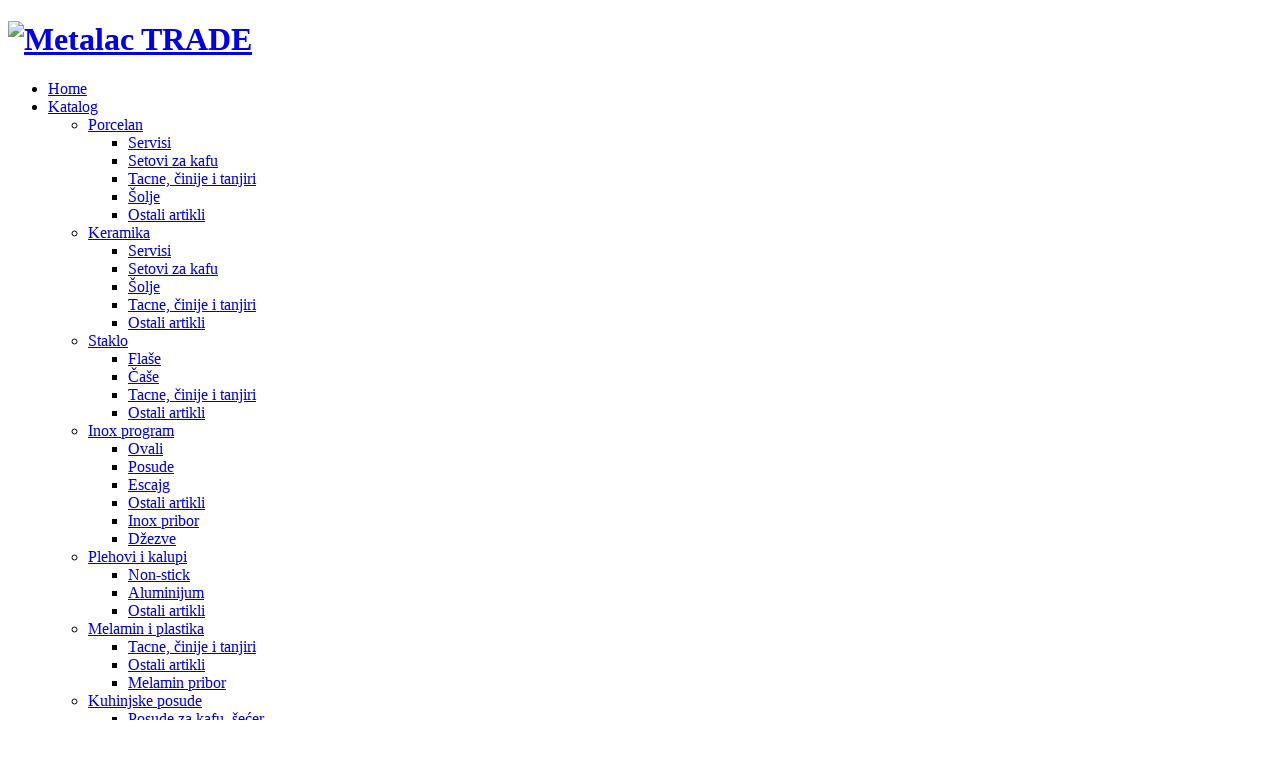

--- FILE ---
content_type: text/html; charset=utf-8
request_url: https://metalactrade.co.rs/katalog/kuhinjski-pribor/nozevi/item/1818-kuhinjski-no%C5%BE.html
body_size: 38210
content:

<!DOCTYPE html PUBLIC "-//W3C//DTD XHTML 1.0 Strict//EN" "http://www.w3.org/TR/xhtml1/DTD/xhtml1-strict.dtd">

<html prefix="og: http://ogp.me/ns#" xmlns="http://www.w3.org/1999/xhtml" 

	  xmlns:og="http://ogp.me/ns#" 

	  xmlns:fb="http://ogp.me/ns/fb#"

	  xml:lang="sr-yu" lang="sr-yu">

<head>

      <base href="https://metalactrade.co.rs/katalog/kuhinjski-pribor/nozevi/item/1818-kuhinjski-nož.html" />
  <meta http-equiv="content-type" content="text/html; charset=utf-8" />
  <meta name="rights" content="©2012 Metalac IT. Sva prava zadržana.
" />
  <meta name="title" content="Kuhinjski nož" />
  <meta property="og:url" content="https://metalactrade.co.rs/katalog/kuhinjski-pribor/nozevi/item/1818-kuhinjski-nož.html" />
  <meta property="og:title" content="Kuhinjski nož - Metalac TRADE" />
  <meta property="og:type" content="article" />
  <meta property="og:image" content="https://metalactrade.co.rs/media/k2/items/cache/0aa092ec2d4bbcf47bfbbc9bf74dc198_S.jpg" />
  <meta name="image" content="https://metalactrade.co.rs/media/k2/items/cache/0aa092ec2d4bbcf47bfbbc9bf74dc198_S.jpg" />
  <meta property="og:description" content=" " />
  <meta name="description" content=" " />
  <meta name="generator" content="Joomla! - Open Source Content Management" />
  <title>Kuhinjski nož - Metalac TRADE</title>
  <link href="https://metalactrade.co.rs/templates/gk_yourshop/images/favicon.ico" rel="shortcut icon" type="image/vnd.microsoft.icon" />
  <link rel="stylesheet" href="/media/k2/assets/css/magnific-popup.css?v2.7.1" type="text/css" />
  <link rel="stylesheet" href="/media/k2/assets/css/k2.fonts.css?v2.7.1" type="text/css" />
  <link rel="stylesheet" href="/templates/gk_yourshop/css/k2.css?v2.7.1" type="text/css" />
  <link rel="stylesheet" href="https://metalactrade.co.rs/templates/gk_yourshop/css/menu.gkmenu.css" type="text/css" />
  <link rel="stylesheet" href="https://metalactrade.co.rs/templates/gk_yourshop/css/reset/meyer.css" type="text/css" />
  <link rel="stylesheet" href="https://metalactrade.co.rs/templates/gk_yourshop/css/k2.css" type="text/css" />
  <link rel="stylesheet" href="https://metalactrade.co.rs/templates/gk_yourshop/css/layout.css" type="text/css" />
  <link rel="stylesheet" href="https://metalactrade.co.rs/templates/gk_yourshop/css/joomla.css" type="text/css" />
  <link rel="stylesheet" href="https://metalactrade.co.rs/templates/gk_yourshop/css/template.css" type="text/css" />
  <link rel="stylesheet" href="https://metalactrade.co.rs/templates/gk_yourshop/css/menu.css" type="text/css" />
  <link rel="stylesheet" href="https://metalactrade.co.rs/templates/gk_yourshop/css/gk.stuff.css" type="text/css" />
  <link rel="stylesheet" href="https://metalactrade.co.rs/templates/gk_yourshop/css/vm.css" type="text/css" />
  <link rel="stylesheet" href="https://metalactrade.co.rs/templates/gk_yourshop/css/typography.style2.css" type="text/css" />
  <link rel="stylesheet" href="https://metalactrade.co.rs/templates/gk_yourshop/css/typography.iconset.1.css" type="text/css" />
  <link rel="stylesheet" href="https://metalactrade.co.rs/templates/gk_yourshop/css/style2.css" type="text/css" />
  <style type="text/css">
#gkRight { width: 30%; }#gkContent { width: 70%; }#bgWrapLeft, #bgWrapRight, #gkWrap1, #gkWrap2, #gkWrap3,#gkTop { width: 980px; }html { min-width: 980px!important; } { font-family: Arial, Helvetica, sans-serif; }
 { font-family: Arial, Helvetica, sans-serif; }
 { font-family: Arial, Helvetica, sans-serif; }
#gkContent { padding-right:0px !important; }
  </style>
  <script src="//ajax.googleapis.com/ajax/libs/jquery/1.7/jquery.min.js" type="text/javascript"></script>
  <script src="/media/k2/assets/js/jquery.magnific-popup.min.js?v2.7.1" type="text/javascript"></script>
  <script src="/media/k2/assets/js/k2.frontend.js?v2.7.1&amp;sitepath=/" type="text/javascript"></script>
  <script src="/media/system/js/mootools-core.js" type="text/javascript"></script>
  <script src="/media/system/js/core.js" type="text/javascript"></script>
  <script src="/media/system/js/mootools-more.js" type="text/javascript"></script>
  <script src="https://metalactrade.co.rs/templates/gk_yourshop/js/menu.gkmenu.js" type="text/javascript"></script>
  <script src="https://metalactrade.co.rs/templates/gk_yourshop/js/gk.scripts.js" type="text/javascript"></script>
  <script type="text/javascript">
 $GKMenu = { height:false, width:false, duration: 500 };$GK_TMPL_URL = "https://metalactrade.co.rs/templates/gk_yourshop";
  </script>


    

<meta http-equiv="X-UA-Compatible" content="IE=9" />

<script type='text/javascript' data-excluded='null' id='gkLazyLoad' src='https://metalactrade.co.rs/templates/gk_yourshop/js/lazyload.js' ></script>
	<!--[if IE 8.0]><link rel="stylesheet" href="https://metalactrade.co.rs/templates/gk_yourshop/css/ie8.css" type="text/css" /><![endif]-->

	<!--[if IE 7.0]><link rel="stylesheet" href="https://metalactrade.co.rs/templates/gk_yourshop/css/ie7.css" type="text/css" /><![endif]-->


	<!-- Begin Cookie Consent plugin by Silktide - http://silktide.com/cookieconsent -->
     
</head>

<body>

	<!--[if IE 6]>

   <div id="gkInfobar"><a href="http://browsehappy.com">Internet Explorer 6 isn't supported by this website...</a></div>

   <![endif]-->

	
<div id="system-message-container">
</div>	

    <div id="gkTop">

    
	
<div id="gkPageTop" class="gkMain ">
         <h1 id="gkLogo">
          <a href="/./">
          <img src="https://metalactrade.co.rs/images/logo_resize_new.png" alt="Metalac TRADE" />
          </a>
     </h1>
     	
    </div>

    </div>

<div id="bgWrapLeft">

  <div id="bgWrapRight">

	<div id="gkBg">   

		<div id="gkWrap1">

				<div id="gkMenu">
		<div class="gk-menu">
<ul class="gkmenu level0"><li  class="first"><a href="https://metalactrade.co.rs/"  class=" first" id="menu101" title="Home"><span class="menu-title">Home</span></a></li><li  class="haschild active"><a href="#"  class=" haschild active" id="menu102" title="Katalog"><span class="menu-title">Katalog</span></a><div class="childcontent" style="width: 200px;">
<div class="childcontent-inner-wrap" style="width: 200px;">
<div class="childcontent-inner" style="width: 200px;">
<div class="gkcol  first" style="width: 200px;"><ul class="gkmenu level1"><li  class="first haschild"><a href="/katalog/porcelan.html"  class=" first haschild" id="menu116" title="Porcelan"><span class="menu-title">Porcelan</span></a><div class="childcontent" style="width: 200px;">
<div class="childcontent-inner-wrap" style="width: 200px;">
<div class="childcontent-inner" style="width: 200px;">
<div class="gkcol  first" style="width: 200px;"><ul class="gkmenu level2"><li  class="first"><a href="/katalog/porcelan/servisi.html"  class=" first" id="menu131" title="Servisi"><span class="menu-title">Servisi</span></a></li><li ><a href="/katalog/porcelan/setovi-za-kafu.html"  id="menu132" title="Setovi za kafu"><span class="menu-title">Setovi za kafu</span></a></li><li ><a href="/katalog/porcelan/tacne-cinije.html"  id="menu133" title="Tacne, činije i tanjiri"><span class="menu-title">Tacne, činije i tanjiri</span></a></li><li ><a href="/katalog/porcelan/solje.html"  id="menu134" title="Šolje"><span class="menu-title">Šolje</span></a></li><li  class="last"><a href="/katalog/porcelan/ostalo-porcelan.html"  class=" last" id="menu135" title="Ostali artikli"><span class="menu-title">Ostali artikli</span></a></li></ul></div>
</div>
</div>
</div></li><li  class="haschild"><a href="/katalog/keramika.html"  class=" haschild" id="menu117" title="Keramika"><span class="menu-title">Keramika</span></a><div class="childcontent" style="width: 200px;">
<div class="childcontent-inner-wrap" style="width: 200px;">
<div class="childcontent-inner" style="width: 200px;">
<div class="gkcol  first" style="width: 200px;"><ul class="gkmenu level2"><li  class="first"><a href="/katalog/keramika/servisi.html"  class=" first" id="menu136" title="Servisi"><span class="menu-title">Servisi</span></a></li><li ><a href="/katalog/keramika/keramicki-setovi.html"  id="menu137" title="Setovi za kafu"><span class="menu-title">Setovi za kafu</span></a></li><li ><a href="/katalog/keramika/keramicke-solje.html"  id="menu138" title="Šolje"><span class="menu-title">Šolje</span></a></li><li ><a href="/katalog/keramika/tacne-cinije.html"  id="menu139" title="Tacne, činije i tanjiri"><span class="menu-title">Tacne, činije i tanjiri</span></a></li><li  class="last"><a href="/katalog/keramika/ostalo-keramika.html"  class=" last" id="menu141" title="Ostali artikli"><span class="menu-title">Ostali artikli</span></a></li></ul></div>
</div>
</div>
</div></li><li  class="haschild"><a href="/katalog/staklo.html"  class=" haschild" id="menu143" title="Staklo"><span class="menu-title">Staklo</span></a><div class="childcontent" style="width: 200px;">
<div class="childcontent-inner-wrap" style="width: 200px;">
<div class="childcontent-inner" style="width: 200px;">
<div class="gkcol  first" style="width: 200px;"><ul class="gkmenu level2"><li  class="first"><a href="/katalog/staklo/staklene-flase.html"  class=" first" id="menu145" title="Flaše"><span class="menu-title">Flaše</span></a></li><li ><a href="/katalog/staklo/staklene-case.html"  id="menu146" title="Čaše"><span class="menu-title">Čaše</span></a></li><li ><a href="/katalog/staklo/staklene-tacne.html"  id="menu147" title="Tacne, činije i tanjiri"><span class="menu-title">Tacne, činije i tanjiri</span></a></li><li  class="last"><a href="/katalog/staklo/ostalo-staklo.html"  class=" last" id="menu149" title="Ostali artikli"><span class="menu-title">Ostali artikli</span></a></li></ul></div>
</div>
</div>
</div></li><li  class="haschild"><a href="/katalog/inox.html"  class=" haschild" id="menu151" title="Inox program"><span class="menu-title">Inox program</span></a><div class="childcontent" style="width: 200px;">
<div class="childcontent-inner-wrap" style="width: 200px;">
<div class="childcontent-inner" style="width: 200px;">
<div class="gkcol  first" style="width: 200px;"><ul class="gkmenu level2"><li  class="first"><a href="/katalog/inox/inox-ovali.html"  class=" first" id="menu162" title="Ovali"><span class="menu-title">Ovali</span></a></li><li ><a href="/katalog/inox/inox-posude.html"  id="menu163" title="Posude"><span class="menu-title">Posude</span></a></li><li ><a href="/katalog/inox/escajg.html"  id="menu164" title="Escajg"><span class="menu-title">Escajg</span></a></li><li ><a href="/katalog/inox/ostalo-inox.html"  id="menu165" title="Ostali artikli"><span class="menu-title">Ostali artikli</span></a></li><li ><a href="/katalog/inox/inox-pribor.html"  id="menu197" title="Inox pribor"><span class="menu-title">Inox pribor</span></a></li><li  class="last"><a href="/katalog/inox/inox-dzezve.html"  class=" last" id="menu196" title="Džezve"><span class="menu-title">Džezve</span></a></li></ul></div>
</div>
</div>
</div></li><li  class="haschild"><a href="/katalog/plehovi-i-kalupi.html"  class=" haschild" id="menu198" title="Plehovi i kalupi"><span class="menu-title">Plehovi i kalupi</span></a><div class="childcontent" style="width: 200px;">
<div class="childcontent-inner-wrap" style="width: 200px;">
<div class="childcontent-inner" style="width: 200px;">
<div class="gkcol  first" style="width: 200px;"><ul class="gkmenu level2"><li  class="first"><a href="/katalog/plehovi-i-kalupi/non-stick.html"  class=" first" id="menu199" title="Non-stick"><span class="menu-title">Non-stick</span></a></li><li ><a href="/katalog/plehovi-i-kalupi/aluminijum.html"  id="menu200" title="Aluminijum"><span class="menu-title">Aluminijum</span></a></li><li  class="last"><a href="/katalog/plehovi-i-kalupi/ostali-artikli.html"  class=" last" id="menu201" title="Ostali artikli"><span class="menu-title">Ostali artikli</span></a></li></ul></div>
</div>
</div>
</div></li><li  class="haschild"><a href="/katalog/melamin.html"  class=" haschild" id="menu150" title="Melamin i plastika"><span class="menu-title">Melamin i plastika</span></a><div class="childcontent" style="width: 200px;">
<div class="childcontent-inner-wrap" style="width: 200px;">
<div class="childcontent-inner" style="width: 200px;">
<div class="gkcol  first" style="width: 200px;"><ul class="gkmenu level2"><li  class="first"><a href="/katalog/melamin/melamin-tacne.html"  class=" first" id="menu159" title="Tacne, činije i tanjiri"><span class="menu-title">Tacne, činije i tanjiri</span></a></li><li ><a href="/katalog/melamin/ostalo-melamin.html"  id="menu161" title="Ostali artikli"><span class="menu-title">Ostali artikli</span></a></li><li  class="last"><a href="/katalog/melamin/melamin-pribor.html"  class=" last" id="menu202" title="Melamin pribor"><span class="menu-title">Melamin pribor</span></a></li></ul></div>
</div>
</div>
</div></li><li  class="haschild"><a href="/katalog/kuhinjske-posude.html"  class=" haschild" id="menu203" title="Kuhinjske posude"><span class="menu-title">Kuhinjske posude</span></a><div class="childcontent" style="width: 200px;">
<div class="childcontent-inner-wrap" style="width: 200px;">
<div class="childcontent-inner" style="width: 200px;">
<div class="gkcol  first" style="width: 200px;"><ul class="gkmenu level2"><li  class="first"><a href="/katalog/kuhinjske-posude/kafa-secer-so.html"  class=" first" id="menu204" title="Posude za kafu, šećer, so..."><span class="menu-title">Posude za kafu, šećer, so...</span></a></li><li  class="last"><a href="/katalog/kuhinjske-posude/ostali-artikli.html"  class=" last" id="menu205" title="Ostali artikli"><span class="menu-title">Ostali artikli</span></a></li></ul></div>
</div>
</div>
</div></li><li  class="haschild active"><a href="/katalog/kuhinjski-pribor.html"  class=" haschild active" id="menu177" title="Kuhinjski pribor"><span class="menu-title">Kuhinjski pribor</span></a><div class="childcontent" style="width: 200px;">
<div class="childcontent-inner-wrap" style="width: 200px;">
<div class="childcontent-inner" style="width: 200px;">
<div class="gkcol  first" style="width: 200px;"><ul class="gkmenu level2"><li  class="first active"><a href="/katalog/kuhinjski-pribor/nozevi.html"  class=" first active" id="menu206" title="Noževi"><span class="menu-title">Noževi</span></a></li><li ><a href="/katalog/kuhinjski-pribor/rende.html"  id="menu207" title="Rende"><span class="menu-title">Rende</span></a></li><li ><a href="/katalog/kuhinjski-pribor/cedila.html"  id="menu208" title="Cedila"><span class="menu-title">Cedila</span></a></li><li ><a href="/katalog/kuhinjski-pribor/ostali-artikli.html"  id="menu210" title="Ostali artikli"><span class="menu-title">Ostali artikli</span></a></li><li  class="last"><a href="/katalog/kuhinjski-pribor/ručne-sprave.html"  class=" last" id="menu209" title="Ručne sprave"><span class="menu-title">Ručne sprave</span></a></li></ul></div>
</div>
</div>
</div></li><li  class="haschild"><a href="/katalog/kuhinjski-aparati.html"  class=" haschild" id="menu155" title="Aparati za domacinstvo"><span class="menu-title">Aparati za domacinstvo</span></a><div class="childcontent" style="width: 200px;">
<div class="childcontent-inner-wrap" style="width: 200px;">
<div class="childcontent-inner" style="width: 200px;">
<div class="gkcol  first" style="width: 200px;"><ul class="gkmenu level2"><li  class="first"><a href="/katalog/kuhinjski-aparati/kuhinjski-aparati.html"  class=" first" id="menu170" title="Kuhinjski aparati"><span class="menu-title">Kuhinjski aparati</span></a></li><li ><a href="/katalog/kuhinjski-aparati/aparati-za-kucu.html"  id="menu171" title="Kućni aparati"><span class="menu-title">Kućni aparati</span></a></li><li  class="last"><a href="/katalog/kuhinjski-aparati/kuhinjske-i-telesne-vage.html"  class=" last" id="menu211" title="Kuhinjske i telesne vage"><span class="menu-title">Kuhinjske i telesne vage</span></a></li></ul></div>
</div>
</div>
</div></li><li  class="haschild"><a href="/katalog/oprema-za-kucu.html"  class=" haschild" id="menu157" title="Oprema za domaćinstvo"><span class="menu-title">Oprema za domaćinstvo</span></a><div class="childcontent" style="width: 200px;">
<div class="childcontent-inner-wrap" style="width: 200px;">
<div class="childcontent-inner" style="width: 200px;">
<div class="gkcol  first" style="width: 200px;"><ul class="gkmenu level2"><li  class="first"><a href="/katalog/oprema-za-kucu/ocedjivaci.html"  class=" first" id="menu179" title="Oceđivači"><span class="menu-title">Oceđivači</span></a></li><li ><a href="/katalog/oprema-za-kucu/kutije-za-hleb.html"  id="menu180" title="Kutije za hleb"><span class="menu-title">Kutije za hleb</span></a></li><li ><a href="/katalog/oprema-za-kucu/posluzavnici.html"  id="menu182" title="Poslužavnici"><span class="menu-title">Poslužavnici</span></a></li><li ><a href="/katalog/oprema-za-kucu/kante-za-otpatke.html"  id="menu183" title="Kante za otpatke"><span class="menu-title">Kante za otpatke</span></a></li><li ><a href="/katalog/oprema-za-kucu/ostali-artikli.html"  id="menu184" title="Ostali artikli"><span class="menu-title">Ostali artikli</span></a></li><li ><a href="/katalog/oprema-za-kucu/termosi.html"  id="menu212" title="Termosi"><span class="menu-title">Termosi</span></a></li><li ><a href="/katalog/oprema-za-kucu/daske-i-sušila.html"  id="menu213" title="Daske i sušila"><span class="menu-title">Daske i sušila</span></a></li><li ><a href="/katalog/oprema-za-kucu/oprema-za-kupatilo.html"  id="menu214" title="Oprema za kupatilo"><span class="menu-title">Oprema za kupatilo</span></a></li><li  class="last"><a href="/katalog/oprema-za-kucu/otirači.html"  class=" last" id="menu215" title="Otirači"><span class="menu-title">Otirači</span></a></li></ul></div>
</div>
</div>
</div></li><li  class="haschild"><a href="/katalog/potrepstine-za-kucu.html"  class=" haschild" id="menu216" title="Sitne kućne potrepštine"><span class="menu-title">Sitne kućne potrepštine</span></a><div class="childcontent" style="width: 200px;">
<div class="childcontent-inner-wrap" style="width: 200px;">
<div class="childcontent-inner" style="width: 200px;">
<div class="gkcol  first" style="width: 200px;"><ul class="gkmenu level2"><li  class="first"><a href="/katalog/potrepstine-za-kucu/cackalice.html"  class=" first" id="menu217" title="Čačkalice"><span class="menu-title">Čačkalice</span></a></li><li  class="last"><a href="/katalog/potrepstine-za-kucu/ostali-artikli.html"  class=" last" id="menu218" title="Ostali artikli"><span class="menu-title">Ostali artikli</span></a></li></ul></div>
</div>
</div>
</div></li><li  class="haschild"><a href="/katalog/tekstil.html"  class=" haschild" id="menu156" title="Tekstil"><span class="menu-title">Tekstil</span></a><div class="childcontent" style="width: 200px;">
<div class="childcontent-inner-wrap" style="width: 200px;">
<div class="childcontent-inner" style="width: 200px;">
<div class="gkcol  first" style="width: 200px;"><ul class="gkmenu level2"><li  class="first"><a href="/katalog/tekstil/stolnjaci.html"  class=" first" id="menu174" title="Stolnjaci"><span class="menu-title">Stolnjaci</span></a></li><li ><a href="/katalog/tekstil/kuhinjski-setovi.html"  id="menu173" title="Kuhinjski setovi"><span class="menu-title">Kuhinjski setovi</span></a></li><li  class="last"><a href="/katalog/tekstil/ostalo-tekstil.html"  class=" last" id="menu176" title="Ostali artikli"><span class="menu-title">Ostali artikli</span></a></li></ul></div>
</div>
</div>
</div></li><li  class="haschild"><a href="/katalog/galerijski-program.html"  class=" haschild" id="menu153" title="Galerijski program"><span class="menu-title">Galerijski program</span></a><div class="childcontent" style="width: 200px;">
<div class="childcontent-inner-wrap" style="width: 200px;">
<div class="childcontent-inner" style="width: 200px;">
<div class="gkcol  first" style="width: 200px;"><ul class="gkmenu level2"><li  class="first"><a href="/katalog/galerijski-program/vaze.html"  class=" first" id="menu166" title="Vaze"><span class="menu-title">Vaze</span></a></li><li ><a href="/katalog/galerijski-program/saksije.html"  id="menu167" title="Saksije"><span class="menu-title">Saksije</span></a></li><li ><a href="/katalog/galerijski-program/satovi.html"  id="menu168" title="Satovi"><span class="menu-title">Satovi</span></a></li><li  class="last"><a href="/katalog/galerijski-program/ostalo.html"  class=" last" id="menu169" title="Ostali artikli"><span class="menu-title">Ostali artikli</span></a></li></ul></div>
</div>
</div>
</div></li><li  class="haschild"><a href="/katalog/ugostiteljstvo.html"  class=" haschild" id="menu219" title="Ugostiteljstvo"><span class="menu-title">Ugostiteljstvo</span></a><div class="childcontent" style="width: 200px;">
<div class="childcontent-inner-wrap" style="width: 200px;">
<div class="childcontent-inner" style="width: 200px;">
<div class="gkcol  first" style="width: 200px;"><ul class="gkmenu level2"><li  class="first"><a href="/katalog/ugostiteljstvo/porcelan.html"  class=" first" id="menu220" title="Porcelan"><span class="menu-title">Porcelan</span></a></li><li  class="last"><a href="/katalog/ugostiteljstvo/ostali-artikli-za-ugostiteljstvo.html"  class=" last" id="menu221" title="Ostali artikli za ugostiteljstvo"><span class="menu-title">Ostali artikli za ugostiteljstvo</span></a></li></ul></div>
</div>
</div>
</div></li><li  class="haschild"><a href="/katalog/simax.html"  class=" haschild" id="menu222" title="Simax"><span class="menu-title">Simax</span></a><div class="childcontent" style="width: 200px;">
<div class="childcontent-inner-wrap" style="width: 200px;">
<div class="childcontent-inner" style="width: 200px;">
<div class="gkcol  first" style="width: 200px;"><ul class="gkmenu level2"><li  class="first"><a href="/katalog/simax/vatrostalne-posude.html"  class=" first" id="menu223" title="Vatrostalne posude"><span class="menu-title">Vatrostalne posude</span></a></li><li ><a href="/katalog/simax/bokali.html"  id="menu224" title="Bokali"><span class="menu-title">Bokali</span></a></li><li ><a href="/katalog/simax/vaze.html"  id="menu225" title="Vaze"><span class="menu-title">Vaze</span></a></li><li ><a href="/katalog/simax/cajnici.html"  id="menu232" title="Čajnici"><span class="menu-title">Čajnici</span></a></li><li ><a href="/katalog/simax/posude-za-cuvanje-hrane.html"  id="menu233" title="Posude za hranu"><span class="menu-title">Posude za hranu</span></a></li><li  class="last"><a href="/katalog/simax/simax-tegle.html"  class=" last" id="menu241" title="Simax tegle"><span class="menu-title">Simax tegle</span></a></li></ul></div>
</div>
</div>
</div></li><li  class="haschild"><a href="/katalog/sigma-clean.html"  class=" haschild" id="menu226" title="Sigma Clean"><span class="menu-title">Sigma Clean</span></a><div class="childcontent" style="width: 200px;">
<div class="childcontent-inner-wrap" style="width: 200px;">
<div class="childcontent-inner" style="width: 200px;">
<div class="gkcol  first" style="width: 200px;"><ul class="gkmenu level2"><li  class="first"><a href="/katalog/sigma-clean/mikrofiber-krpe.html"  class=" first" id="menu228" title="Mikrofiber krpe"><span class="menu-title">Mikrofiber krpe</span></a></li><li ><a href="/katalog/sigma-clean/sunđeri-i-krpe.html"  id="menu227" title="Sunđeri i krpe"><span class="menu-title">Sunđeri i krpe</span></a></li><li ><a href="/katalog/sigma-clean/pribor-za-ciscenje.html"  id="menu181" title="Pribor za čišćenje"><span class="menu-title">Pribor za čišćenje</span></a></li><li  class="last"><a href="/katalog/sigma-clean/ostali-artikli.html"  class=" last" id="menu229" title="Ostali artikli"><span class="menu-title">Ostali artikli</span></a></li></ul></div>
</div>
</div>
</div></li><li  class="haschild"><a href="/katalog/korpe.html"  class=" haschild" id="menu237" title="Korpe"><span class="menu-title">Korpe</span></a><div class="childcontent" style="width: 200px;">
<div class="childcontent-inner-wrap" style="width: 200px;">
<div class="childcontent-inner" style="width: 200px;">
<div class="gkcol  first" style="width: 200px;"><ul class="gkmenu level2"><li  class="first"><a href="/katalog/korpe/korrpe-za-ves.html"  class=" first" id="menu238" title="Korrpe za veš"><span class="menu-title">Korrpe za veš</span></a></li><li  class="last"><a href="/katalog/korpe/pletene-korpe.html"  class=" last" id="menu239" title="Pletene korpe"><span class="menu-title">Pletene korpe</span></a></li></ul></div>
</div>
</div>
</div></li><li  class="last"><a href="/katalog/mali-kucni-aparati.html"  class=" last" id="menu246" title="Mali kućni aparati"><span class="menu-title">Mali kućni aparati</span></a></li></ul></div>
</div>
</div>
</div></li><li  class="haschild"><a href="/"  class=" haschild" id="menu103" title="O nama"><span class="menu-title">O nama</span></a><div class="childcontent" style="width: 200px;">
<div class="childcontent-inner-wrap" style="width: 200px;">
<div class="childcontent-inner" style="width: 200px;">
<div class="gkcol  first" style="width: 200px;"><ul class="gkmenu level1"><li  class="first"><a href="/metalac/metalac.html"  class=" first" id="menu188" title="Metalac Trade"><span class="menu-title">Metalac Trade</span></a></li><li  class="last"><a href="/metalac/metalac-grupa.html"  class=" last" id="menu189" title="Metalac Grupa"><span class="menu-title">Metalac Grupa</span></a></li></ul></div>
</div>
</div>
</div></li><li  class="haschild"><a href="#"  class=" haschild" id="menu242" title="Tehnička podrška"><span class="menu-title">Tehnička podrška</span></a><div class="childcontent" style="width: 200px;">
<div class="childcontent-inner-wrap" style="width: 200px;">
<div class="childcontent-inner" style="width: 200px;">
<div class="gkcol  first" style="width: 200px;"><ul class="gkmenu level1"><li  class="first"><a href="/2015-09-24-10-32-39/sertifikati.html"  class=" first" id="menu243" title="Sertifikati"><span class="menu-title">Sertifikati</span></a></li><li ><a href="/2015-09-24-10-32-39/uputstva-za-upotrebu.html"  id="menu244" title="Uputstva za upotrebu"><span class="menu-title">Uputstva za upotrebu</span></a></li><li  class="last"><a href="/2015-09-24-10-32-39/ovlasceni-servis.html"  class=" last" id="menu245" title="Ovlasćeni servis"><span class="menu-title">Ovlasćeni servis</span></a></li></ul></div>
</div>
</div>
</div></li><li  class="last"><a href="/metalac-trade.html"  class=" last" id="menu104" title="Kontakt"><span class="menu-title">Kontakt</span></a></li></ul>
</div>	</div>
		

			

			



		</div>

    

    
    

    <div id="gkWrap2">	

    	


    	

    	
<div id="gkMain">
	<div id="gkMainBlock" class="gkMain">
		

	
				<div id="gkContent" class="gkMain gkCol gkPaddingTBLR" >
						
						<div id="gkContentMainbody" class="gkMain gkPaddingTBLR">
							
				
														
				<div id="gkComponentWrap" class="gkMain  " >	
						
					
										
										<div id="gkMainbody" class="gkMain gkPaddingTBLR">
												<div id="gkBreadcrumb">
														
<div class="breadcrumbs">
<a href="/" class="pathway">Početna</a> <span class="pathwaySeprarator"/><img src="/media/system/images/arrow.png" alt=""  /></span> <a href="#" class="pathway">Katalog</a> <span class="pathwaySeprarator"/><img src="/media/system/images/arrow.png" alt=""  /></span> <a href="/katalog/kuhinjski-pribor.html" class="pathway">Kuhinjski pribor</a> <span class="pathwaySeprarator"/><img src="/media/system/images/arrow.png" alt=""  /></span> <a href="/katalog/kuhinjski-pribor/nozevi.html" class="pathway">Noževi</a> <span class="pathwaySeprarator"/><img src="/media/system/images/arrow.png" alt=""  /></span> <span class="last">Kuhinjski nož</span></div>
														
																												</div>
												
														
							<div id="gkComponent">
								
<!-- Start K2 Item Layout -->

<span id="startOfPageId1818"></span>
<div id="k2Container" class="itemView">
    
    <!-- Plugins: BeforeDisplay -->
    
        
    <!-- K2 Plugins: K2BeforeDisplay -->
    
            <div class="itemHeader">
                        
                  
                
                
        <div class="itemToolbar">
                
                        
            <!-- Item title -->
            
            <h2 class="itemTitle">
                Kuhinjski nož                            </h2>
                        <ul>
                                                                
                <!-- Print Button -->
                
                <li>
                    <a class="itemPrintLink" rel="nofollow" href="/katalog/kuhinjski-pribor/nozevi/item/1818-kuhinjski-nož.html?tmpl=component&amp;print=1" onclick="window.open(this.href,'printWindow','width=900,height=600,location=no,menubar=no,resizable=yes,scrollbars=yes'); return false;">
                        <span>Print</span>
                    </a>
                </li>
                                                
                <!-- Email Button -->
                
                <li>
                    <a class="itemEmailLink" rel="nofollow" href="/component/mailto/?tmpl=component&amp;template=gk_yourshop&amp;link=f2085d58c4d0b5eb528362c15b8bedcf6f26b6ea" onclick="window.open(this.href,'emailWindow','width=400,height=350,location=no,menubar=no,resizable=no,scrollbars=no'); return false;">
                        <span>Email</span>
                    </a>
                </li>
                                                                                            </ul>
            <div class="clr"></div>
        </div>
            </div>
    
    <!-- Plugins: AfterDisplayTitle -->
    
        
    <!-- K2 Plugins: K2AfterDisplayTitle -->
    
        <div class="itemBody">
        
        <!-- Plugins: BeforeDisplayContent -->
        
                
        <!-- K2 Plugins: K2BeforeDisplayContent -->
        
                        
        <!-- Item Image -->
        
        <div class="itemImageBlock">
            <span class="itemImage">
            <a class="modal" rel="{handler: 'image'}" href="/media/k2/items/cache/0aa092ec2d4bbcf47bfbbc9bf74dc198_XL.jpg" title="Click to preview image">
                <img src="/media/k2/items/cache/0aa092ec2d4bbcf47bfbbc9bf74dc198_XL.jpg" alt="Kuhinjski nož" style="width:400px; height:auto;" />
            </a>
            </span>
                                    <div class="clr"></div>
        </div>
                        
        <!-- Item text -->
        
        <div class="itemFullText">
                                </div>
                <div class="clr"></div>
                
        <!-- Item extra fields -->
        
        <div class="itemExtraFields">
            <h3>Additional Info</h3>
            <ul>
                                                <li class="even typeTextfield group1">
                    <span class="itemExtraFieldsLabel">Šifra:</span>
                    <span class="itemExtraFieldsValue">3123010</span>
                </li>
                                                                <li class="odd typeTextfield group1">
                    <span class="itemExtraFieldsLabel">Naziv:</span>
                    <span class="itemExtraFieldsValue">Kuhinjski nož</span>
                </li>
                                                                <li class="even typeTextfield group1">
                    <span class="itemExtraFieldsLabel">EAN:</span>
                    <span class="itemExtraFieldsValue">8605005837884</span>
                </li>
                                                                <li class="odd typeTextfield group1">
                    <span class="itemExtraFieldsLabel">Dimenzije:</span>
                    <span class="itemExtraFieldsValue">20,5cm</span>
                </li>
                                                                <li class="even typeTextfield group1">
                    <span class="itemExtraFieldsLabel">Opis:</span>
                    <span class="itemExtraFieldsValue">Inox/PP</span>
                </li>
                                            </ul>
            <div class="clr"></div>
        </div>
                
        <!-- Plugins: AfterDisplayContent -->
        
                
        <!-- K2 Plugins: K2AfterDisplayContent -->
        
                <div class="clr"></div>
    </div>
        <div class="itemLinks">
        <div class="itemLinksLeft">
            <div class="itemHitsTwitter">
                                <div class="clr"></div>
            </div>
                        
            <!-- Item category name -->
            
            <div class="itemCategory">
                <span>Published in</span>
                <a href="/katalog/kuhinjski-pribor/nozevi.html">Noževi</a>
            </div>
                                </div>
        <div class="itemLinksRight">
                                </div>
        <div class="clr"></div>
    </div>
                        <div class="clr"></div>
                
    <!-- Item navigation -->
    
    <div class="itemNavigation">
        <span class="itemNavigationTitle">More in this category:</span>
                <a class="itemPrevious" href="/katalog/kuhinjski-pribor/nozevi/item/1817-nož-za-hleb.html">
            &laquo;
            Nož za hleb        </a>
                        <a class="itemNext" href="/katalog/kuhinjski-pribor/nozevi/item/1819-kuhinjski-nož.html">
            Kuhinjski nož            &raquo;
        </a>
            </div>
        
    <!-- Plugins: AfterDisplay -->
    
        
    <!-- K2 Plugins: K2AfterDisplay -->
    
                    <div class="itemBackToTop">
        <a class="k2Anchor" href="/katalog/kuhinjski-pribor/nozevi/item/1818-kuhinjski-nož.html#startOfPageId1818">
            back to top        </a>
    </div>
        <div class="clr"></div>
</div>

<!-- End K2 Item Layout -->
<!-- JoomlaWorks "K2" (v2.7.1) | Learn more about K2 at http://getk2.org -->


							</div>
												
											</div>
										
									</div>
									
					
			</div>
						
					</div>
			
		

<div id="gkRight" class="gkMain gkCol gkPaddingL" >
		<div id="gkRightTop" class="gkMain gkPaddingB">
		<div class="box"><h3 class="header"><span>Katalog proizvoda</span></h3><div class="content">
<div id="k2ModuleBox100" class="k2CategoriesListBlock">
	<ul class="level0"><li><a href="/katalog/porcelan.html"><span class="catTitle">Porcelan</span><span class="catCounter"></span></a></li><li><a href="/katalog/inox/inox-ovali/itemlist/category/130-deciji-program.html"><span class="catTitle">Dečiji program</span><span class="catCounter"></span></a></li><li><a href="/katalog/keramika.html"><span class="catTitle">Keramika</span><span class="catCounter"></span></a></li><li><a href="/katalog/staklo.html"><span class="catTitle">Staklo</span><span class="catCounter"></span></a></li><li><a href="/katalog/inox.html"><span class="catTitle">Inox</span><span class="catCounter"></span></a></li><li><a href="/katalog/plehovi-i-kalupi.html"><span class="catTitle">Plehovi i kalupi</span><span class="catCounter"></span></a></li><li><a href="/katalog/melamin.html"><span class="catTitle">Melamin i plastika</span><span class="catCounter"></span></a></li><li><a href="/katalog/kuhinjski-pribor.html"><span class="catTitle">Kuhinjski pribor</span><span class="catCounter"></span></a></li><li><a href="/katalog/oprema-za-kucu.html"><span class="catTitle">Oprema za domaćinstvo</span><span class="catCounter"></span></a></li><li><a href="/katalog/inox/inox-ovali/itemlist/category/114-oprema-za-kupatilo.html"><span class="catTitle">Oprema za kupatilo</span><span class="catCounter"></span></a></li><li><a href="/katalog/tekstil.html"><span class="catTitle">Tekstil</span><span class="catCounter"></span></a></li><li><a href="/katalog/galerijski-program.html"><span class="catTitle">Galerijski program</span><span class="catCounter"></span></a></li><li><a href="/katalog/ugostiteljstvo.html"><span class="catTitle">Ugostiteljski program</span><span class="catCounter"></span></a></li><li><a href="/katalog/simax.html"><span class="catTitle">Simax</span><span class="catCounter"></span></a></li><li><a href="/katalog/inox/inox-ovali/itemlist/category/111-eco-pure.html"><span class="catTitle">Eco Pure</span><span class="catCounter"></span></a></li><li><a href="/katalog/sigma-clean.html"><span class="catTitle">Sigma clean</span><span class="catCounter"></span></a></li><li><a href="/katalog/korpe.html"><span class="catTitle">Korpe</span><span class="catCounter"></span></a></li><li><a href="/katalog/inox/inox-ovali/itemlist/category/116-mali-kućni-aparati.html"><span class="catTitle">Mali kućni aparati</span><span class="catCounter"></span></a></li></ul></div>
</div></div>
	</div>
	
		

		
</div>
	</div>
</div>

    	

    	


    </div>

    

    <div id="gkWrap3">

    	


    	


<div id="gkFooter" class="gkMain">

	
	

	
	

	 
        <p id="gkCopyrights">

		©2012 Metalac IT. Sva prava zadržana.
	 </p>

    
	

	
</div>




    </div>

    </div>

    

    
	


<!-- gplus -->


<!-- twitter -->


<!-- Pinterest script -->

<script type="text/javascript">var _gaq = _gaq || []; _gaq.push(['_setAccount', 'UA-41087294-1']); _gaq.push(['_trackPageview']);(function() { var ga = document.createElement('script'); ga.type = 'text/javascript'; ga.async = true;ga.src = ('https:' == document.location.protocol ? 'https://ssl' : 'http://www') + '.google-analytics.com/ga.js';var s = document.getElementsByTagName('script')[0]; s.parentNode.insertBefore(ga, s); })();</script><script type="text/javascript">var _gaq = _gaq || []; _gaq.push(['_setAccount', 'UA-76849850-1']); _gaq.push(['_trackPageview']);(function() { var ga = document.createElement('script'); ga.type = 'text/javascript'; ga.async = true;ga.src = ('https:' == document.location.protocol ? 'https://ssl' : 'http://www') + '.google-analytics.com/ga.js';var s = document.getElementsByTagName('script')[0]; s.parentNode.insertBefore(ga, s); })();</script>
  </div>

</div>	

	

</body>

</html>